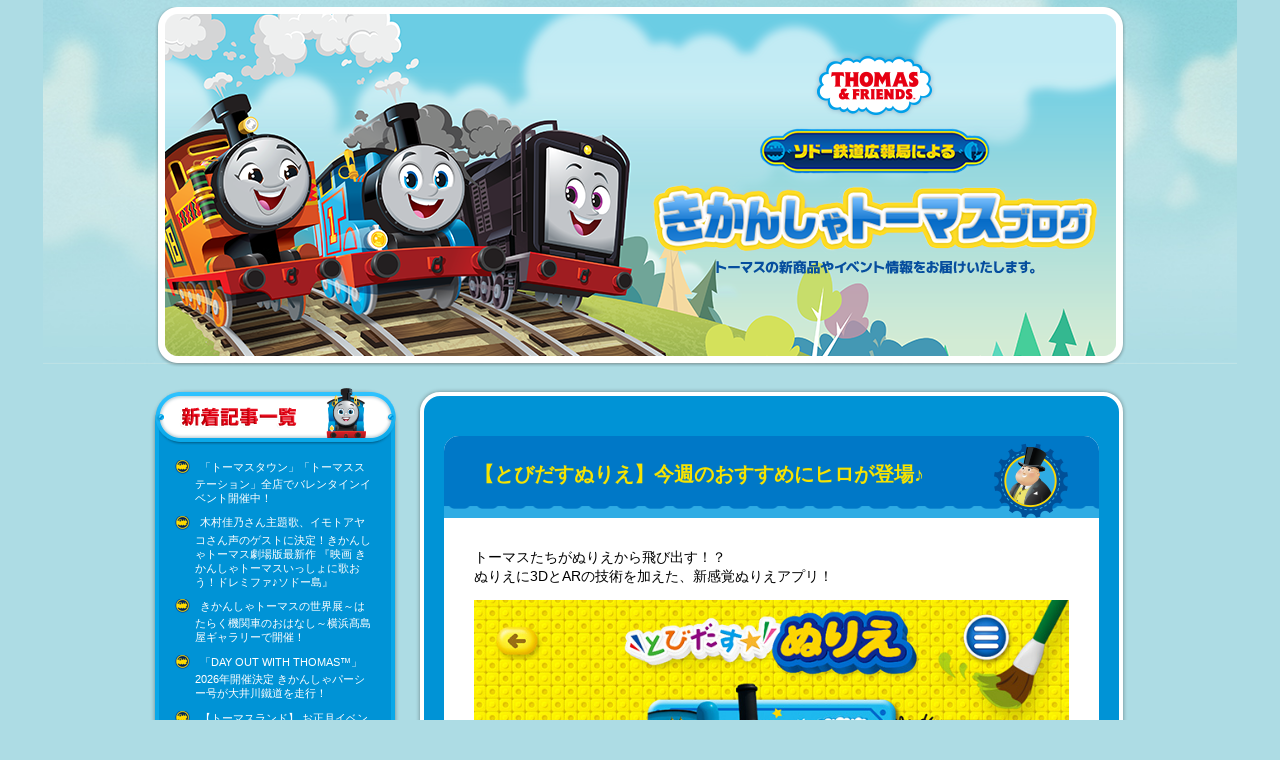

--- FILE ---
content_type: text/html; charset=UTF-8
request_url: https://blog.thomasandfriends.jp/5987
body_size: 20914
content:
<!DOCTYPE html>
<html lang="ja">
<head prefix="og: http;//ogp.me/ns# fb: http://ogp.me/ns/fb# article: http://ogp.me/ns/article#">
<!-- Google tag (gtag.js) -->
<script async src="https://www.googletagmanager.com/gtag/js?id=G-PY275EMQCB"></script>
<script>
  window.dataLayer = window.dataLayer || [];
  function gtag(){dataLayer.push(arguments);}
  gtag('js', new Date());

  gtag('config', 'G-PY275EMQCB');
</script>
<meta charset="utf-8">
<!--[if lt IE 9]>
<script type="text/javascript" src="https://blog.thomasandfriends.jp/wp-content/themes/scp-thomas-202212/js/html5shiv-printshiv.js"></script>
<![endif]-->
        <meta name="keywords" content="きかんしゃトーマス,機関車,Thomas the Tank Engine,大井川鉄道,ミュージカル,鉄道,乗り物,プラレール,トミカ">
        <meta name="description" content="きかんしゃトーマスのイベント情報や新商品、最新情報をお届けします！">
        <meta name="twitter:card" content="summary">
        <meta property="og:site_name" content="ソドー鉄道広報局による きかんしゃトーマスブログ" />
        <meta property="og:url" content="httpsblog.thomasandfriends.jp/5987" />
        <meta property="og:title" content="ソドー鉄道広報局による きかんしゃトーマスブログ" />
        <meta property="og:description" content="【とびだすぬりえ】今週のおすすめにヒロが登場♪">
        <meta property="og:image" content="https://blog.thomasandfriends.jp/share.png" />
                <meta property="og:type" content="article" />
                <script>window.twttr = (function(d, s, id) {
          var js, fjs = d.getElementsByTagName(s)[0],
            t = window.twttr || {};
          if (d.getElementById(id)) return t;
          js = d.createElement(s);
          js.id = id;
          js.src = "https://platform.twitter.com/widgets.js";
          fjs.parentNode.insertBefore(js, fjs);

          t._e = [];
          t.ready = function(f) {
            t._e.push(f);
          };

          return t;
        }(document, "script", "twitter-wjs"));</script>
        <div id="fb-root"></div>
        <script>(function(d, s, id) {
          var js, fjs = d.getElementsByTagName(s)[0];
          if (d.getElementById(id)) return;
          js = d.createElement(s); js.id = id;
          js.src = "//connect.facebook.net/ja_JP/sdk.js#xfbml=1&version=v2.8";
          fjs.parentNode.insertBefore(js, fjs);
        }(document, 'script', 'facebook-jssdk'));</script>
  <link rel="shortcut icon" href="https://www.thomasandfriends.jp/wp/wp-content/themes/thomasandfriends_v1.0.0/favicon.ico">
    <title>【とびだすぬりえ】今週のおすすめにヒロが登場♪ | ソドー鉄道広報局による きかんしゃトーマスブログ</title>
<meta name='robots' content='max-image-preview:large' />
<link rel='dns-prefetch' href='//s.w.org' />
		<script type="text/javascript">
			window._wpemojiSettings = {"baseUrl":"https:\/\/s.w.org\/images\/core\/emoji\/13.0.1\/72x72\/","ext":".png","svgUrl":"https:\/\/s.w.org\/images\/core\/emoji\/13.0.1\/svg\/","svgExt":".svg","source":{"concatemoji":"https:\/\/blog.thomasandfriends.jp\/wp-includes\/js\/wp-emoji-release.min.js?ver=5.7.14"}};
			!function(e,a,t){var n,r,o,i=a.createElement("canvas"),p=i.getContext&&i.getContext("2d");function s(e,t){var a=String.fromCharCode;p.clearRect(0,0,i.width,i.height),p.fillText(a.apply(this,e),0,0);e=i.toDataURL();return p.clearRect(0,0,i.width,i.height),p.fillText(a.apply(this,t),0,0),e===i.toDataURL()}function c(e){var t=a.createElement("script");t.src=e,t.defer=t.type="text/javascript",a.getElementsByTagName("head")[0].appendChild(t)}for(o=Array("flag","emoji"),t.supports={everything:!0,everythingExceptFlag:!0},r=0;r<o.length;r++)t.supports[o[r]]=function(e){if(!p||!p.fillText)return!1;switch(p.textBaseline="top",p.font="600 32px Arial",e){case"flag":return s([127987,65039,8205,9895,65039],[127987,65039,8203,9895,65039])?!1:!s([55356,56826,55356,56819],[55356,56826,8203,55356,56819])&&!s([55356,57332,56128,56423,56128,56418,56128,56421,56128,56430,56128,56423,56128,56447],[55356,57332,8203,56128,56423,8203,56128,56418,8203,56128,56421,8203,56128,56430,8203,56128,56423,8203,56128,56447]);case"emoji":return!s([55357,56424,8205,55356,57212],[55357,56424,8203,55356,57212])}return!1}(o[r]),t.supports.everything=t.supports.everything&&t.supports[o[r]],"flag"!==o[r]&&(t.supports.everythingExceptFlag=t.supports.everythingExceptFlag&&t.supports[o[r]]);t.supports.everythingExceptFlag=t.supports.everythingExceptFlag&&!t.supports.flag,t.DOMReady=!1,t.readyCallback=function(){t.DOMReady=!0},t.supports.everything||(n=function(){t.readyCallback()},a.addEventListener?(a.addEventListener("DOMContentLoaded",n,!1),e.addEventListener("load",n,!1)):(e.attachEvent("onload",n),a.attachEvent("onreadystatechange",function(){"complete"===a.readyState&&t.readyCallback()})),(n=t.source||{}).concatemoji?c(n.concatemoji):n.wpemoji&&n.twemoji&&(c(n.twemoji),c(n.wpemoji)))}(window,document,window._wpemojiSettings);
		</script>
		<style type="text/css">
img.wp-smiley,
img.emoji {
	display: inline !important;
	border: none !important;
	box-shadow: none !important;
	height: 1em !important;
	width: 1em !important;
	margin: 0 .07em !important;
	vertical-align: -0.1em !important;
	background: none !important;
	padding: 0 !important;
}
</style>
	<link rel='stylesheet' id='wp-block-library-css'  href='https://blog.thomasandfriends.jp/wp-includes/css/dist/block-library/style.min.css?ver=5.7.14' type='text/css' media='all' />
<link rel='stylesheet' id='style-css'  href='https://blog.thomasandfriends.jp/wp-content/themes/scp-thomas-202212/style.css?ver=5.7.14' type='text/css' media='all' />
<script type='text/javascript' src='https://blog.thomasandfriends.jp/wp-includes/js/jquery/jquery.min.js?ver=3.5.1' id='jquery-core-js'></script>
<script type='text/javascript' src='https://blog.thomasandfriends.jp/wp-includes/js/jquery/jquery-migrate.min.js?ver=3.3.2' id='jquery-migrate-js'></script>
<link rel="https://api.w.org/" href="https://blog.thomasandfriends.jp/wp-json/" /><link rel="alternate" type="application/json" href="https://blog.thomasandfriends.jp/wp-json/wp/v2/posts/5987" /><link rel="EditURI" type="application/rsd+xml" title="RSD" href="https://blog.thomasandfriends.jp/xmlrpc.php?rsd" />
<link rel="wlwmanifest" type="application/wlwmanifest+xml" href="https://blog.thomasandfriends.jp/wp-includes/wlwmanifest.xml" /> 
<meta name="generator" content="WordPress 5.7.14" />
<link rel="canonical" href="https://blog.thomasandfriends.jp/5987" />
<link rel='shortlink' href='https://blog.thomasandfriends.jp/?p=5987' />
<link rel="alternate" type="application/json+oembed" href="https://blog.thomasandfriends.jp/wp-json/oembed/1.0/embed?url=https%3A%2F%2Fblog.thomasandfriends.jp%2F5987" />
<link rel="alternate" type="text/xml+oembed" href="https://blog.thomasandfriends.jp/wp-json/oembed/1.0/embed?url=https%3A%2F%2Fblog.thomasandfriends.jp%2F5987&#038;format=xml" />
</head>
<body>
<header class="header_area">
	<h1>きかんしゃトーマスチャンネル　ソドー鉄道広報局によるきかんしゃトーマスブログ　トーマスの新商品やイベント情報をお届けいたします★</h1>
</header>
<div class="contents_wrap">
<div class="contents_area">
<aside class="menu_area">

		<div class="menu_area_box widget_recent_entries">
		<h3 class="menu_area_ttl"><img src="https://blog.thomasandfriends.jp/wp-content/themes/scp-thomas-202212/img/hdr_new.png" alt="最近の投稿"></h3><div class="menu_area_boxInner">
		<ul>
											<li>
					<a href="https://blog.thomasandfriends.jp/9389">「トーマスタウン」「トーマスステーション」全店でバレンタインイベント開催中！</a>
									</li>
											<li>
					<a href="https://blog.thomasandfriends.jp/9362">木村佳乃さん主題歌、イモトアヤコさん声のゲストに決定！きかんしゃトーマス劇場版最新作 『映画 きかんしゃトーマスいっしょに歌おう！ドレミファ♪ソドー島』</a>
									</li>
											<li>
					<a href="https://blog.thomasandfriends.jp/9384">きかんしゃトーマスの世界展～はたらく機関車のおはなし～横浜髙島屋ギャラリーで開催！</a>
									</li>
											<li>
					<a href="https://blog.thomasandfriends.jp/9358">「DAY OUT WITH THOMAS™」2026年開催決定 きかんしゃパーシー号が大井川鐵道を走行！</a>
									</li>
											<li>
					<a href="https://blog.thomasandfriends.jp/9352">【トーマスランド】 お正月イベント「トーマス超BIGかるた大会」開催</a>
									</li>
					</ul>

		</div></div><div class="menu_area_box widget_calendar"><h3 class="menu_area_ttl"><img src="https://blog.thomasandfriends.jp/wp-content/themes/scp-thomas-202212/img/hdr_calendar.png" alt="カレンダー"></h3><div class="menu_area_boxInner"><div id="calendar_wrap" class="calendar_wrap"><table id="wp-calendar" class="wp-calendar-table">
	<caption>2026年1月</caption>
	<thead>
	<tr>
		<th scope="col" title="日曜日">日</th>
		<th scope="col" title="月曜日">月</th>
		<th scope="col" title="火曜日">火</th>
		<th scope="col" title="水曜日">水</th>
		<th scope="col" title="木曜日">木</th>
		<th scope="col" title="金曜日">金</th>
		<th scope="col" title="土曜日">土</th>
	</tr>
	</thead>
	<tbody>
	<tr>
		<td colspan="4" class="pad">&nbsp;</td><td>1</td><td>2</td><td>3</td>
	</tr>
	<tr>
		<td>4</td><td>5</td><td>6</td><td>7</td><td><a href="https://blog.thomasandfriends.jp/date/2026/01/08" aria-label="2026年1月8日 に投稿を公開">8</a></td><td>9</td><td>10</td>
	</tr>
	<tr>
		<td>11</td><td>12</td><td><a href="https://blog.thomasandfriends.jp/date/2026/01/13" aria-label="2026年1月13日 に投稿を公開">13</a></td><td><a href="https://blog.thomasandfriends.jp/date/2026/01/14" aria-label="2026年1月14日 に投稿を公開">14</a></td><td><a href="https://blog.thomasandfriends.jp/date/2026/01/15" aria-label="2026年1月15日 に投稿を公開">15</a></td><td>16</td><td>17</td>
	</tr>
	<tr>
		<td>18</td><td>19</td><td>20</td><td>21</td><td id="today">22</td><td>23</td><td>24</td>
	</tr>
	<tr>
		<td>25</td><td>26</td><td>27</td><td>28</td><td>29</td><td>30</td><td>31</td>
	</tr>
	</tbody>
	</table><nav aria-label="前と次の月" class="wp-calendar-nav">
		<span class="wp-calendar-nav-prev"><a href="https://blog.thomasandfriends.jp/date/2025/12">&laquo; 12月</a></span>
		<span class="pad">&nbsp;</span>
		<span class="wp-calendar-nav-next">&nbsp;</span>
	</nav></div></div></div><div class="menu_area_box widget_categories"><h3 class="menu_area_ttl"><img src="https://blog.thomasandfriends.jp/wp-content/themes/scp-thomas-202212/img/hdr_category.png" alt="カテゴリー"></h3><div class="menu_area_boxInner">
			<ul>
					<li class="cat-item cat-item-2"><a href="https://blog.thomasandfriends.jp/category/%e3%81%8d%e3%81%8b%e3%82%93%e3%81%97%e3%82%83%e3%83%88%e3%83%bc%e3%83%9e%e3%82%b9%e6%9c%80%e6%96%b0%e6%83%85%e5%a0%b1">きかんしゃトーマス最新情報</a>
</li>
	<li class="cat-item cat-item-3"><a href="https://blog.thomasandfriends.jp/category/%ef%bd%94%ef%bd%96%e6%94%be%e9%80%81%e6%83%85%e5%a0%b1">ＴＶ放送情報</a>
</li>
	<li class="cat-item cat-item-4"><a href="https://blog.thomasandfriends.jp/category/%e5%85%ac%e5%bc%8f%e3%82%aa%e3%83%b3%e3%83%a9%e3%82%a4%e3%83%b3%e3%82%b7%e3%83%a7%e3%83%83%e3%83%97">公式オンラインショップ</a>
</li>
	<li class="cat-item cat-item-13"><a href="https://blog.thomasandfriends.jp/category/%e5%95%86%e5%93%81%e6%83%85%e5%a0%b1">商品情報</a>
</li>
	<li class="cat-item cat-item-14"><a href="https://blog.thomasandfriends.jp/category/%e3%82%a4%e3%83%99%e3%83%b3%e3%83%88%e6%83%85%e5%a0%b1">イベント情報</a>
</li>
	<li class="cat-item cat-item-15"><a href="https://blog.thomasandfriends.jp/category/%e6%98%a0%e7%94%bb%e6%83%85%e5%a0%b1">映画情報</a>
</li>
			</ul>

			</div></div>    <div class="menu_area_box bnr_area">
      <div class="menu_area_boxInner">
        <ul class="bnr_area_list">
                    <li><a href="https://www.thomasandfriends.jp/" target="_blank"><img src="https://blog.thomasandfriends.jp/wp-content/uploads/2017/02/39d8875f584c591281d751676b1a4f1f.jpg" alt="きかんしゃトーマス公式サイトへ"></a></li>
                                    <li><a href="https://www.thomasandfriends-store.jp/" target="_blank"><img src="https://blog.thomasandfriends.jp/wp-content/uploads/2019/09/NewBanner_thomas_store_172_50.gif" alt="トーマスグッズを買うならトーマスオンラインストアへ！"></a></li>
                                    <li><a href="https://www.cartoonnetwork.jp/cn_programs/view/00218" target="_blank"><img src="https://blog.thomasandfriends.jp/wp-content/uploads/2017/02/00218.jpg" alt="カートゥーンネットワークで放送中！"></a></li>
                                </ul>
            </div>
        </div>
</aside>
<div class="main_area">
<div class="detail_area">
        <h2 class="detail_ttl">
           【とびだすぬりえ】今週のおすすめにヒロが登場♪         </h2>
    <div class="detail_areaInner">

        <div class="detail_txt">
            <p>トーマスたちがぬりえから飛び出す！？<br />
ぬりえに3DとARの技術を加えた、新感覚ぬりえアプリ！</p>
<p><img loading="lazy" class="alignnone size-full wp-image-5798" src="https://blog.thomasandfriends.jp/wp-content/uploads/2020/07/title.jpg" alt="" width="720" height="451" srcset="https://blog.thomasandfriends.jp/wp-content/uploads/2020/07/title.jpg 720w, https://blog.thomasandfriends.jp/wp-content/uploads/2020/07/title-300x188.jpg 300w" sizes="(max-width: 720px) 100vw, 720px" /></p>
<p>トーマスの仲間たちが週替わりで無料配信中！<br />
いまならヒロが無料で遊べます♪</p>
<p><img loading="lazy" class="alignnone wp-image-5988" src="https://blog.thomasandfriends.jp/wp-content/uploads/2020/09/thomashiro.png" alt="" width="720" height="450" srcset="https://blog.thomasandfriends.jp/wp-content/uploads/2020/09/thomashiro.png 1468w, https://blog.thomasandfriends.jp/wp-content/uploads/2020/09/thomashiro-300x188.png 300w, https://blog.thomasandfriends.jp/wp-content/uploads/2020/09/thomashiro-768x480.png 768w, https://blog.thomasandfriends.jp/wp-content/uploads/2020/09/thomashiro-1024x640.png 1024w" sizes="(max-width: 720px) 100vw, 720px" /><br />
<img loading="lazy" class="alignnone wp-image-5989" src="https://blog.thomasandfriends.jp/wp-content/uploads/2020/09/thomashiro2.png" alt="" width="720" height="450" srcset="https://blog.thomasandfriends.jp/wp-content/uploads/2020/09/thomashiro2.png 1467w, https://blog.thomasandfriends.jp/wp-content/uploads/2020/09/thomashiro2-300x188.png 300w, https://blog.thomasandfriends.jp/wp-content/uploads/2020/09/thomashiro2-768x480.png 768w, https://blog.thomasandfriends.jp/wp-content/uploads/2020/09/thomashiro2-1024x640.png 1024w" sizes="(max-width: 720px) 100vw, 720px" /></p>
<p>まずはアプリをダウンロード！<br />
ぬりえを自由にぬってトーマスたちとあそんでね！</p>
<p>&nbsp;</p>
<p>▼ダウンロードはこちらから▼<br />
<a href="https://oekaki.neoscorp.jp/oekaki/re/thomas_blog.html" target="_blank" rel="noopener">https://oekaki.neoscorp.jp/oekaki/re/thomas_blog.html</a></p>
<p><img loading="lazy" class="alignnone wp-image-5800 size-full" src="https://blog.thomasandfriends.jp/wp-content/uploads/2020/07/icon_11.jpg" alt="" width="200" height="200" srcset="https://blog.thomasandfriends.jp/wp-content/uploads/2020/07/icon_11.jpg 200w, https://blog.thomasandfriends.jp/wp-content/uploads/2020/07/icon_11-150x150.jpg 150w" sizes="(max-width: 200px) 100vw, 200px" /><br />
くまのアイコンが目印♪</p>
<p>=====================<br />
【とびだすぬりえ】<br />
=====================<br />
ぬりえに3DとARの技術を加えた、新感覚のぬりえアプリです。</p>
<p>◆サービス名称：　とびだすぬりえ<br />
◆対応OS：　Android 6.0以上、iOS 11以上<br />
※メインメモリが3GB以上の端末を推奨しています。<br />
◆公式サイト：<a href="https://oekaki.neoscorp.jp/oekaki/index.html?utm_source=scp" target="_blank" rel="noopener">https://oekaki.neoscorp.jp/oekaki/index.html?utm_source=scp</a></p>
<p>=====================<br />
【期間限定無料配信について】<br />
=====================<br />
トーマスの仲間たちを週替わりで無料配信いたします。</p>
<p>※無料配信期間に限り、通常月額300円でご利用いただけるトーマスのぬりえコンテンツが無料でご利用頂けます。<br />
※無料で遊べるキャラクターは毎週替わります。<br />
※その他月額コースでご利用頂けるキャラクターの一部は無料配信対象外となりますのでご了承ください。</p>
        </div>

<!--
        <div class="tag">
            <br>
            <div id="gmo_rw_10891" data-gmoad="rw"></div>

            <script type="text/javascript" src="//taxel.jp/rw.js?m=514" async="" charset="UTF-8"></script>
        </div>
-->

				<div class="detail_info">
					<p class="detail_meta">2020.09.17 17:00　<a href="https://blog.thomasandfriends.jp/category/%e3%81%8d%e3%81%8b%e3%82%93%e3%81%97%e3%82%83%e3%83%88%e3%83%bc%e3%83%9e%e3%82%b9%e6%9c%80%e6%96%b0%e6%83%85%e5%a0%b1" title="View all posts in きかんしゃトーマス最新情報">きかんしゃトーマス最新情報</a></p>
            <ul class="detail_sns">
                        <li><a href="http://line.me/R/msg/text/?%E3%80%90%E3%81%A8%E3%81%B3%E3%81%A0%E3%81%99%E3%81%AC%E3%82%8A%E3%81%88%E3%80%91%E4%BB%8A%E9%80%B1%E3%81%AE%E3%81%8A%E3%81%99%E3%81%99%E3%82%81%E3%81%AB%E3%83%92%E3%83%AD%E3%81%8C%E7%99%BB%E5%A0%B4%E2%99%AA%20%7C%20%E3%82%BD%E3%83%89%E3%83%BC%E9%89%84%E9%81%93%E5%BA%83%E5%A0%B1%E5%B1%80%E3%81%AB%E3%82%88%E3%82%8B%20%E3%81%8D%E3%81%8B%E3%82%93%E3%81%97%E3%82%83%E3%83%88%E3%83%BC%E3%83%9E%E3%82%B9%E3%83%96%E3%83%AD%E3%82%B0%20%7C%20https%3A%2F%2Fblog.thomasandfriends.jp%2F5987"><img src="https://blog.thomasandfriends.jp/wp-content/themes/scp-thomas-202212/img/btn_line.png" width="82" alt="LINEで送る" /></a></li>
                <li><a class="twitter-share-button" href="https://twitter.com/intent/tweet?text=%E3%80%90%E3%81%A8%E3%81%B3%E3%81%A0%E3%81%99%E3%81%AC%E3%82%8A%E3%81%88%E3%80%91%E4%BB%8A%E9%80%B1%E3%81%AE%E3%81%8A%E3%81%99%E3%81%99%E3%82%81%E3%81%AB%E3%83%92%E3%83%AD%E3%81%8C%E7%99%BB%E5%A0%B4%E2%99%AA%EF%BD%9C%E3%82%BD%E3%83%89%E3%83%BC%E9%89%84%E9%81%93%E5%BA%83%E5%A0%B1%E5%B1%80%E3%81%AB%E3%82%88%E3%82%8B+%E3%81%8D%E3%81%8B%E3%82%93%E3%81%97%E3%82%83%E3%83%88%E3%83%BC%E3%83%9E%E3%82%B9%E3%83%96%E3%83%AD%E3%82%B0%EF%BD%9C&amp;url=https%3A%2F%2Fblog.thomasandfriends.jp%2F5987">ツイート</a></li>
                <li><div class="fb-like" data-href="https%3A%2F%2Fblog.thomasandfriends.jp%2F5987" data-layout="button_count" data-action="like" data-size="small" data-show-faces="false" data-share="false"></div></li>
            </ul>
        </div>
    </div>
</div><!--/detail-->
</div><!--/main_area-->
</div><!--/contents_area-->
</div><!--/contents_wrap-->
<footer class="footer_area">
 <img src="https://blog.thomasandfriends.jp/wp-content/themes/scp-thomas-202212/img/logo_hit.jpg" alt="ヒット・エンタティンメント・リミテッド" class="footer_icon">
	<p class="copyright">このWebサイト上の文書・写真などの著作権は、特に明記のない限りヒット・エンタティンメント・リミテッドに帰属します。<br>
これらの著作物の全部または一部を著作権者の許諾を得ずに複製することは著作権法で禁じられています。<br>
&copy; 2023 Gullane (Thomas) Limited.<br>&copy; 2023 HIT Entertainment Limited.</p>
</footer>
<script type='text/javascript' src='https://blog.thomasandfriends.jp/wp-includes/js/wp-embed.min.js?ver=5.7.14' id='wp-embed-js'></script>
<div style="display:none;">
"<!-- SiteCatalyst code version: H.14.
Copyright 1997-2007 Omniture, Inc. More info available at
http://www.omniture.com -->
<script language="JavaScript" src="http://www.sonymusic.co.jp/MoreInfo/Chekila/js/s_code.js"></script>
<script language="JavaScript"><!--
/* You may give each page an identifying name, server, and channel on
the next lines. */
s.pageName=""
s.server=""
s.channel=""
s.pageType=""
s.prop1=""
s.prop2=""
s.prop3=""
s.prop4=""
s.prop5=""
/* Conversion Variables */
s.campaign=""
s.state=""
s.zip=""
s.events=""
s.products=""
s.purchaseID=""
s.eVar1=""
s.eVar2=""
s.eVar3=""
s.eVar4=""
s.eVar5=""

/* Hierarchy Variables */
s.hier1=""
/************* DO NOT ALTER ANYTHING BELOW THIS LINE ! **************/

var s_code=s.t();if(s_code)document.write(s_code)//--></script>

<!-- End SiteCatalyst code version: H.14. -->"
</div>
</body>
</html>